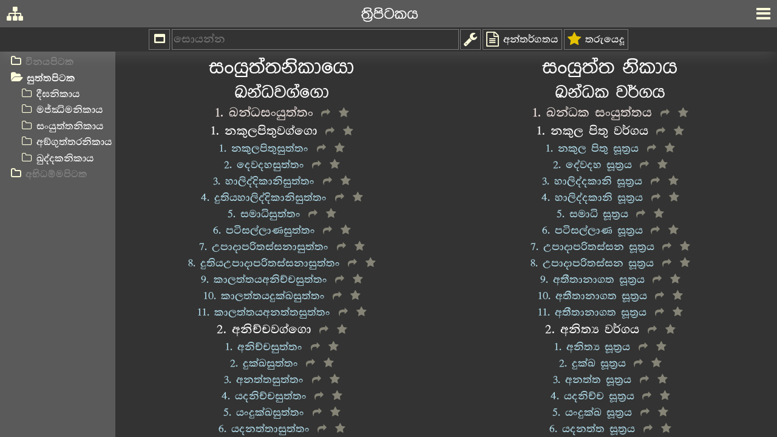

--- FILE ---
content_type: text/css
request_url: https://pitaka.lk/static/styles/common_styles.css?v=2
body_size: 1739
content:
@font-face {
    font-family: 'un-abhaya';
    src: local('####'), url('../fonts/UN-Abhaya.ttf') format('truetype');
    font-weight: normal;
}
@font-face {
    font-family: 'un-abhaya';
    src: local('####'), url('../fonts/UN-Abhaya-new-bold-6.ttf') format('truetype');
    font-weight: bold;
}
@font-face {
    font-family: 'un-styled';
    src: local('####'), url('../fonts/UN-Malithi-4.ttf') format('truetype');
    font-weight: normal;
}

html, body {
    font-size: 18px;
    height: 100%;
    overflow: hidden;
    margin: 0pt;
    font-family: un-abhaya;
}

body {
    --main-color: black;
    --main-bcolor: rgb(243, 243, 243);
    --special-color: darkred;
    --special-bcolor: rgb(223, 221, 221);

    --hover-bcolor: rgb(255, 207, 167);
    --highlight-bcolor: lightyellow;
    
    --heading-color: brown;
    --icon-color: rgb(70, 70, 170);
    --border-color: rgb(250, 156, 118);
    --link-color: darkblue;
    --shadow-color: rgba(0,0,0,0.2);

    color: var(--main-color); 
    background-color: var(--main-bcolor);
}
body.dark { /* dark mode variables */
    --main-color: white;
    --main-bcolor: rgb(51, 51, 51);
    --special-color: rgb(173, 216, 250);
    --special-bcolor: rgb(90, 90, 90);

    --hover-bcolor: rgb(0, 0, 0);
    --highlight-bcolor: rgb(105, 105, 2);
    
    --heading-color: rgb(235, 223, 220); /* specific uses */
    --icon-color: rgb(255, 253, 220);
    --border-color: rgb(122, 122, 122);
    --link-color: lightblue;
    --shadow-color: rgba(255, 255, 255, 0.1);

    color: var(--main-color); 
    background-color: var(--main-bcolor);
}

body.dark .darkT { display: none; }
body:not(.dark) .lightT { display: none; }
a[href] { color: var(--link-color); }

.title-bar {
    padding: 6pt 8pt 6pt 8pt; 
    background-color: var(--special-bcolor);
    font-size: 1.5rem;
    font-family: 'un-styled';
    cursor: pointer;
    display: flex;
    flex-direction: row;
    flex-flow: row nowrap;
    align-items: center;
}

#menu-list {
    position: absolute; 
    z-index: 9999; 
    display: none; 
    text-align: left;
    background-color: var(--special-bcolor);
    -webkit-box-shadow: -8px 9px 42px 8px var(--shadow-color);
    -moz-box-shadow: -8px 9px 42px 8px var(--shadow-color);
    box-shadow: -8px 9px 42px 8px var(--shadow-color);
}
a.menu-list-item { display: block;  padding: 5pt 8pt 5pt 5pt;  text-decoration: none;  cursor: pointer; color: var(--main-color); }
a.menu-list-item:hover { background-color: var(--hover-bcolor); }
i.fa { color: var(--icon-color); }

#search-bar-div {
    display: flex;
    justify-content: center; 
    flex-flow: row nowrap;
    /*align-items: center;*/
    box-shadow: 0px 10px 25px -3px var(--shadow-color);
    z-index: 40;
    position: relative;
}
.search-bar {
    flex: 1 1;
    font-size: 1.1rem;
    font-family: un-abhaya;
    vertical-align: middle;
    margin: 2pt 1pt 2pt 1pt;
    border: 1px solid var(--border-color);
    max-width: 350pt;
    min-width: 70pt;
    background-color: var(--main-bcolor);
    color: var(--main-color);
    /*box-shadow: 0 3px 3px rgba(0,0,0,0.2);*/
}

a.button {
    margin: 2pt 1pt 2pt 1pt;
    text-align:center;
    padding: 6px 5px 6px 5px;
    text-decoration: none;
    line-height: 1;
    /*border-radius: 4px;*/
    border: 1px solid var(--border-color);
    /*box-shadow: 0 3px 3px rgba(0,0,0,0.2);*/
    cursor: pointer;
    display: inline-block;
}
a.button:hover {
    background-color: var(--hover-bcolor);
}
a.button:active, a.button.pressed {
    background-color: var(--special-bcolor);
    box-shadow: none;
}

.tooltip {
    position: fixed;
    background-color:#eeeefe;
    color: black;
    /*border: 1px solid #aaaaca;*/
    padding: 3pt;
    width: auto;
    font-size: 0.8rem;
    z-index: 9999;
    box-shadow: 0 3px 3px var(--shadow-color);
}

/* The snackbar - position it at the bottom and in the middle of the screen */
#toast {
    display: none; /* Hidden by default. Visible on click */
    background-color: var(--main-color); /* Black background color */
    color: var(--main-bcolor); /* White text color */
    text-align: center; /* Centered text */
    border-radius: 5pt; /* Rounded borders */
    padding: 5pt 10pt 5pt 10pt; /* Padding */
    position: fixed; /* Sit on top of the screen */
    z-index: 1000; /* Add a z-index if needed */
    left: 50%; /* Center the snackbar */
    transform: translateX(-50%);
    bottom: 30pt; /* 30px from the bottom */
}

/* dialog box related styles */
#dialog-overlay {
    width:100%;
    height:100%;
    /* transparency for different browsers */
    filter:alpha(opacity=50);
    opacity: 0.5;
    background: var(--main-color);
    /* make sure it appear behind the dialog box but above everything else */
    position: fixed;
    top:0; 
    left:0;
    z-index:3000;
    /* hide it by default */
    display:none;
}

#dialog-box {
    box-shadow: 0px 0px 10px var(--shadow-color);
    border-radius: 5px;
    background: var(--main-bcolor);
    /* make sure it has the highest z-index */
    position:fixed;
    left: 50%;
    top: 50%;
    transform: translate(-50%, -50%);
    z-index:3001;
    /* hide it by default */
    display:none;
}

#dialog-box .dialog-content {
    text-align:left;
    padding:10px;
    margin:13px;
}
.dialog-content .close-button {
    background-color: var(--special-bcolor);
}
.dialog-content .update-button {
    background-color: var(--main-bcolor);
}
.dialog-content .title {
    text-align: center;
    font-size: 1.2rem;
    font-family: 'un-styled';
    color: var(--heading-color);
}
.dialog-content .link-url {
    font-size: 1.1rem;
    width: 100%;
}


--- FILE ---
content_type: text/css
request_url: https://pitaka.lk/static/styles/tree_style.css?v=2
body_size: 573
content:
.pitaka-tree-container {
    overflow: auto;
    max-width: 250px;
    top: 0;
    left: 0;
    background-color: var(--special-bcolor);
    z-index: 4;
}

.pitaka-tree {
    text-align: left;
}

.pitaka-tree a {
	cursor: pointer;
}
.pitaka-tree > ul {
    margin: 0;
    padding: 5px;
}
.pitaka-tree ul {
    list-style: none inside none;
    /* change indentation width */
    padding-left: 1rem;
}
/* bigger font for the first level only */
.pitaka-tree > ul > li > a {
    font-weight: bold;
}
.pitaka-tree li a {
    display: block;
    position: relative;
    text-decoration: none;
    white-space: nowrap;
    padding: 0.15rem 0rem 0.15rem 0rem; 
}
.pitaka-tree li a:hover {
    background-color: var(--hover-bcolor);
	/*font-weight: bold;*/
}
.pitaka-tree li a:active {
    background-color: var(--main-bcolor);
}

.pitaka-tree li[disabled] a {
    color: gray;
}

.pitaka-tree ul li > a:before {
    font-family: 'FontAwesome';
    content: '\f0f6'; /* f016 15b file */
    color: var(--link-color);
    padding-right: 0.4rem;
}

.pitaka-tree ul li.parent > a:before {
    color: var(--icon-color);
    content: '\f114'; /* f07b  folder */
}

.pitaka-tree ul li.active > a:before {
    color: var(--icon-color);
    content: '\f07c'; /* f115  openfolder */
}

.pitaka-tree ul li ul {
    display: none;
}
.pitaka-tree ul li ul li {
    position: relative;
}


--- FILE ---
content_type: text/css
request_url: https://pitaka.lk/main/text_styles.css?v=2
body_size: 1176
content:
/*
  Tipitaka stylesheet for Unicode Sinhala encoding.
*/
body {
    margin-top: 0px;
    overflow: hidden;
    /*text-shadow: 1px 1px 1px rgba(0,0,0,0.005);*/
    text-rendering: optimizeLegibility !important;
    -webkit-font-smoothing: antialiased !important;
}

#text-view-table {
    table-layout: fixed;
    text-align: center;
    width: 100%;
}
#text-view-table td {
    width:50%;
    vertical-align: top;
    padding: 2pt 6pt 2pt 6pt;
}
/*#text-view-table td[node-id-p] {
    display: none;
}
/*#text-view-table tr:hover {
    background-color: white;
}*/

.text-section {
    /*font-size: 12pt;*/
    padding: 5px 10px 5px 10px;
    background-color: var(--main-bcolor);
}

/*.text-section .edit-textarea {
    width: 100%;
    height: 100%;
    padding-bottom: 0px;
    padding-top: 0px;
    background: lightgray;
}

.text-section .edit-textinput {
    background: lightgray;
}*/

.text-section .share-icon {
    font-size: smaller;
    cursor: pointer;
    color: var(--icon-color);
    opacity: 0.4;
    padding-left: 5pt;
}
.text-section .share-icon:hover { color: var(--link-color); opacity: 1; }
.text-section .textbody .share-icon {  float: left; }


/*.text-section .span-links { position: absolute; cursor: pointer; color: lightgray; background-color: white; z-index: 99; padding: 0px 5px 0px 5px;}
.text-section .span-links .fa:hover { color: lightcoral; }*/
.text-section .highlight-para { background-color: var(--highlight-bcolor); }
.text-section span.note { color: var(--special-color); }
.text-section span.bold { font-weight: bold; }
.text-section span.paranum { font-weight: normal; float: left; }
.text-section span.paranum::after { font-weight: bold; content: "."; }
.text-section .bld { font-weight: bold; }

.text-section .indent { text-indent: 2em; margin-left: 3em; }
.text-section .unindented { }
.text-section .hangnum { margin-bottom: -0.75cm; text-indent: 2em; }
/* Namo tassa, and nitthita -- no unique structural distinction */
.text-section .centered { text-align:center; }

.text-section .nikaya { font-size: 2rem; text-align:center; font-family: 'un-styled'; margin: 7px 0px 7px 0px;}
.text-section .book { font-size: 1.7rem; text-align:center; font-family: 'un-styled'; margin: 7px 0px 7px 0px;}
.text-section .specialcaption { font-size: 1.6rem; text-align: center; font-family: 'un-styled'; } /* used for pannasaka bhagaya*/

.text-section div.chapter { text-align:center; margin: 5px 0px 5px 0px; }
.text-section span.chapter { font-size: 1.3rem; /*font-weight: bold;*/ color: var(--heading-color); }

.text-section div.title { text-align:center; margin: 5px 0px 5px 0px; }
.text-section span.title { font-size: 1.2rem; cursor: pointer; /*font-weight: bold;*/ color: var(--main-color); }

.text-section div.subhead { text-align:center; margin: 5px 0px 5px 0px;}
.text-section span.subhead { font-size: 1.05rem; cursor: pointer; /*font-weight: bold;*/ color: var(--heading-color); }
.text-section span.subhead.sc_collapsed {color: var(--link-color); }
/*.text-section span.subhead.sc_collapsed::before {content: "+  "; color: blue;}*/

.text-section div.subsubhead { text-align:center; /*font-weight: bold;*/  margin: 3px 0px 3px 0px;}

.text-section .paragraph {padding-top: 5px; padding-bottom: 5px; display: table; width: 100%;}

.text-section .bodytext { text-indent: 1em; text-align:justify; font-weight: normal;}

/* Gatha line */
.text-section .gatha { margin-bottom: 0em; margin-left: 4em; text-align:left; font-weight: normal;}
.text-section .gathalast { margin-bottom: 0.5cm; margin-left: 4em; text-align:left; font-weight: normal;}

.text-section .ending { text-align:center; }
.text-section .udana { font-style: italic; }
.text-section .namothassa { font-style: italic; text-align: center }

--- FILE ---
content_type: text/css
request_url: https://pitaka.lk/static/dialog/multi-select.css?v=1
body_size: 762
content:
.ms-container{
  background: transparent url('../images/switch.png') no-repeat 50% 50%;
  /* width: 370px; */
}

.ms-container:after{
  content: ".";
  display: block;
  height: 0;
  line-height: 0;
  font-size: 0;
  clear: both;
  min-height: 0;
  visibility: hidden;
}

.ms-container .ms-selectable, .ms-container .ms-selection{
  background: var(--special-bcolor);
  color: var(--main-color);
  float: left;
  width: 45%;
}
.ms-container .ms-selection{
  float: right;
}

.ms-container .ms-list{
  -webkit-box-shadow: inset 0 1px 1px rgba(0, 0, 0, 0.075);
  -moz-box-shadow: inset 0 1px 1px rgba(0, 0, 0, 0.075);
  box-shadow: inset 0 1px 1px rgba(0, 0, 0, 0.075);
  -webkit-transition: border linear 0.2s, box-shadow linear 0.2s;
  -moz-transition: border linear 0.2s, box-shadow linear 0.2s;
  -ms-transition: border linear 0.2s, box-shadow linear 0.2s;
  -o-transition: border linear 0.2s, box-shadow linear 0.2s;
  transition: border linear 0.2s, box-shadow linear 0.2s;
  border: 1px solid var(--border-color);
  -webkit-border-radius: 3px;
  -moz-border-radius: 3px;
  border-radius: 3px;
  position: relative;
  height: 300px; /* set the height here */
  padding: 0;
  overflow-y: auto;
}

.ms-container .ms-list.ms-focus{
  border-color: var(--border-color);
  -webkit-box-shadow: inset 0 1px 1px rgba(0, 0, 0, 0.075), 0 0 8px var(--border-color);
  -moz-box-shadow: inset 0 1px 1px rgba(0, 0, 0, 0.075), 0 0 8px var(--border-color);
  box-shadow: inset 0 1px 1px rgba(0, 0, 0, 0.075), 0 0 8px var(--border-color);
  outline: 0;
  outline: thin dotted \9;
}

.ms-container ul{
  margin: 0;
  list-style-type: none;
  padding: 0;
}

.ms-container .ms-optgroup-container{
  width: 100%;
}

.ms-container .ms-optgroup-label{
  margin: 0;
  padding: 5px 0px 2px 5px;
  cursor: pointer;
  color: var(--heading-color);
  font-size: 1.1rem; /* group font size */
}

.ms-container .ms-selectable li.ms-elem-selectable,
.ms-container .ms-selection li.ms-elem-selection{
  border-bottom: 1px var(--border-color) solid;
  padding: 4px 10px;
  color: var(--main-color);
  font-size: 1rem; /* option font size */
}

.ms-container .ms-selectable li.ms-hover,
.ms-container .ms-selection li.ms-hover{
  cursor: pointer;
  color: var(--special-color);
  text-decoration: none;
  background-color: var(--hover-bcolor);
}

.ms-container .ms-selectable li.disabled,
.ms-container .ms-selection li.disabled{
  background-color: #eee;
  color: #aaa;
  cursor: text;
}

.select-header {
  font-weight: bold;
  background: var(--main-bcolor);
  color: var(--heading-color);
  text-align: center;
}


--- FILE ---
content_type: application/javascript
request_url: https://pitaka.lk/main/pitakaTable.js?v=1
body_size: 2501
content:
// created on 2018-06-28

(function ( $ ) {
$.fn.registerTextClicks = function() {
    var tbody = $('#text-view-tbody');
    // text clicks - delegated
    tbody.on('click', 'span.subhead', function (e) { // span.chapter removed from here due to perf reasons
        $(this).parents('tr').find('span').toggleClass('sc_collapsed');
        var nodeId = $(this).parents('tr').attr('node-id');
        tbody.find('tr.textbody[node-id=' + nodeId + ']').toggle();
        if (!$(this).hasClass('sc_collapsed')) {
            setScrollTop($(this));
        }
    });
    // span links
    /*tbody.on('click', 'i.share-icon', function (e) {
        var nodeId = $(this).parents('tr').attr('node-id');
        var paraId = $(this).parents('tr').attr('para');
        var url = 'https://pitaka.lk/main?n=' + nodeId;
        if (paraId) {
            url += ('&p=' + paraId);
        }
        copyTextAndShowToast(url, 'link එක copy කර ගත්තා. ඔබට අවශ්‍ය තැන paste කරන්න.');
        e.stopPropagation();
    });*/
    const clipb = new ClipboardJS('i.share-icon', {
        text: function(icon) {
            var nodeId = $(icon).parents('tr').attr('node-id');
            var paraId = $(icon).parents('tr').attr('para');
            var url = 'https://pitaka.lk/main?n=' + nodeId;
            if (paraId) {
                url += ('&p=' + paraId);
            }
            return url;
        }
    });
    clipb.on('success', function(e) { showToast('link එක copy කර ගත්තා. ඔබට අවශ්‍ය තැන paste කරන්න.'); });
}


$.fn.pitakaTableOpenVagga = function (origin, vaggaId, nodeId, paraId) {
    var colls = pitakaTree.getCollections(vaggaId);
    var vaggaFileId = 'vagga_' + vaggaId + '.xml';
    var deferred = [], textDivs = {};
    _.each(colls, function(coll) {
        var doneLoading = $.Deferred();
        deferred.push(doneLoading);
        var targetUrl = '../main/text/' + coll + '/' + vaggaFileId;

        textDivs[coll] = $('<div/>').load(targetUrl, '', function(response, status, xhr) {
            if (status == 'error') {
                setLoadingError(xhr, targetUrl);
                doneLoading.reject(xhr.status);
            } else {
                doneLoading.resolve();
            }
        });
    });
    $.when.apply($, deferred).done(function () {
        showTextArea();
        var tbody = $('#text-view-tbody').empty();
        loadTextToTable(textDivs, tbody);
        if (textDivs['sinh-aps']) {
            // set the coll to hide if user explicitly did so or if screen size too small
            if (!userCloseColl) userCloseColl = 'pali-cs';
            tbody.find('td[coll='+userCloseColl+']').addClass('user-closed-coll');
        } else {
            userCloseColl = '';
        }
        hideAllSubheads(tbody); // hide all subheads

        var topTr = tbody.children().first();
        if (nodeId) { //open/highlight node/para
            topTr = tbody.find('tr[node-id='+nodeId+']').show();
            topTr.find('span.subhead').removeClass('sc_collapsed');
            if (paraId) {
                topTr = tbody.find('tr[para='+paraId+']').addClass('highlight-para');
            }
        }
        setScrollTop(topTr);
        setMetaTags(tbody, nodeId || (vaggaId + '0'));
        
        // clicking on tree when it is overlapping with the text should hide it
        if (origin == 'tree' && $('.pitaka-tree-container').css('position') == 'absolute') {
            $('.pitaka-tree-container').animate({width: 'hide'}, 250);
        }
    });
}

// set the document title and the other opentype properties
// (update) unfortunately the dynamic tags are not picked up by FB
function setMetaTags(tbody, nodeId) {
    if (!nodeId) return;
    var topTr = tbody.find('tr[node-id='+nodeId+']');
    var title = topTr.find('span.chapter,span.title,span.subhead').last().text().replace(/^\d+\./, '').trim();
    document.title = title;
    $('meta[property="og:title"]').attr('content', title);
    $('meta[property="og:description"]').attr('content', pitakaTree.getHierarchy(String(nodeId).substr(0, 4)).join(' > '));
    window.historyInitiated = true; 
    if (!window.historyPopped) { // if navigation based on history pop, do not put in history again
        history.pushState([nodeId], title, '?n=' + nodeId); 
        console.log('putting node to history '+ nodeId);
    }
    window.historyPopped = false;
}

// topElem should be an item in the table
function setScrollTop(topElem) {
    $('#text-view-area').scrollTop($('#text-view-area').scrollTop() + topElem.position().top);
}

function hideAllSubheads(tbody) {
    var nodeIds = _.uniq(_.map(tbody.find('span.subhead').parents('tr'), function(tr) {return $(tr).attr('node-id');}));
    _.each(nodeIds, function(id) {
        tbody.find('tr.textbody[node-id='+ id +']').hide();
    });
    tbody.find('span.subhead').addClass('sc_collapsed');
}

function setLoadingError(xhr, targetUrl) {
    var msg = "සූත්‍ර දේශනාව ලබා ගැනීමේදී දෝෂයක් සිදුවූ බව කණගාටුවෙන් දැනුම් දෙමු . : ";
    alert( msg + xhr.status + " " + xhr.statusText + ". Url: " + targetUrl);
}

var trSpanSelector = 'div>span:not(.note):not(.bold)'; // spans that should go in the table rows 
//bug - this skips the 'ending' since they are direct divs without spans
function loadTextToTable(textDivs, tbody) {
    var paliSpans = textDivs['pali-cs'].find(trSpanSelector);
    var sinhSpans = textDivs['sinh-aps'] ? textDivs['sinh-aps'].find(trSpanSelector) : null;

    for (var i = 0; i < paliSpans.length; i++) {
        var div = $(paliSpans[i]).parent();
        var paliTd = getTableTd(paliSpans[i], 'pali-cs');
        var tr = $('<tr/>').append(paliTd);
        var nodeId = div.attr('node-id');
        if (div.hasClass('paragraph')) {
            nodeId = div.parents('div[node-id]').first().attr('node-id');
            tr.attr('para', div.attr('para')).addClass('textbody');
        }
        tr.attr('node-id', nodeId);

        if (sinhSpans) {
            tr.append(getTableTd(sinhSpans[i], 'sinh-aps'));
        }
        tbody.append(tr);
    }

    $('span.chapter, span.title, span.subhead').each(function(_1) { // add star icons
        var nodeId = $(this).parents('tr').attr('node-id');
        $(this).after(createStarIcon(nodeId));
    });
    var shareIcon = $('<i/>').addClass('fa fa-share share-icon');
    $('span.chapter, span.title, span.subhead, span.paranum').after(shareIcon);
}
function getTableTd(span, coll) {
    var div = $(span).parent(), td = $('<td/>').attr('coll', coll);
    if (div.hasClass('paragraph')) {
        td.append(div.children());
    } else {
        td.append(span);
    }
    return td;
}

} (jQuery));

--- FILE ---
content_type: application/javascript
request_url: https://pitaka.lk/static/dialog/dialog_select_book.js?v=1
body_size: 1139
content:
var optGroupValues = [];

function updateSelectedBooks() {
    curSearchBooks = optGroupValues;
    updateFilterStatusDisplay();
    console.log('curSearchBooks = ' + curSearchBooks);
    closeDialog();

    //Have to clean the search cache and rerun the search
    searchCache = []; // clear the cache
    searchDataSet();
    sortSearchResults();
    displaySearchResults();
}
function createOptGroup(searchId, nameField) {
    return $('<optgroup/>').attr('search-id', searchId).attr('label', searchIndex[searchId][nameField]);
}
function createChildOptions(optElem, childIds, nameField) {
    $.each(childIds, function (_1, childId) {
        var child = $('<option/>').attr('value', childId).text(searchIndex[childId][nameField]);
        optElem.append(child);
    });
}
var dialogBookSelectHtml = '\
    <div style="max-width: 500px">\
    <div id="dlg-get-link">\
    <div class="title"><i class="fa fa-book fa-lg"></i> සෙවීම සීමා කරන්න</div>\
    <p>මෙම තෝරන ලද පොත් වලට පමණක් සෙවීම සීමා වේ. Use this to filter the search results by books.</p>\
    <select id="optgroup" multiple="multiple" class="books-select"></select>\
    <p>පොතක් තේරීමට හෝ තෝරාගන්නා ලද පොතක් ඉවත් කිරීමට ඒ මත click කරන්න.</p>\
    </div>\
    <div style="text-align: center">\
    <a class="button update-button" onclick="updateSelectedBooks()"><i class="fa fa-check fa-fw"></i>Save</a>\
    <a class="button close-button" onclick="closeDialog()"><i class="fa fa-times fa-fw"></i>Cancel</a>\
    </div>\
    </div>';

function showBookSelectDialog(nameField) {
    // show the dialog
    $('#dialog-message').html(dialogBookSelectHtml);
    repositionDialog();
    $('#dialog-overlay').fadeIn('fast');
    $('#dialog-box').slideDown('fast');

    // populate entries
    $.each(topParents, function (_1, parent) {
        var og = createOptGroup(parent, nameField);
        createChildOptions(og, childIndex[parent], nameField);
        $('#optgroup').append(og);
    });

    optGroupValues = curSearchBooks;
    $('#optgroup').multiSelect({ selectableOptgroup: true,
        selectableHeader: "<div class='select-header'>ඉතිරි පොත්</div>",
        selectionHeader: "<div class='select-header'>තෝරන ලද පොත්</div>",
        afterSelect: function(values) {
            optGroupValues = _.union(optGroupValues, _.map(values, Number));
            console.log(values);
        },
        afterDeselect: function(values) {
            optGroupValues = _.difference(optGroupValues, _.map(values, Number));
        }
    });
    $('#optgroup').multiSelect('select', _.map(optGroupValues, String));
}

function closeDialog() {
    $('#dialog-overlay').fadeOut('fast');
    $('#dialog-box').slideUp('fast', function() {
        $('#dialog-message').html('');
    });
}


--- FILE ---
content_type: application/javascript
request_url: https://pitaka.lk/static/scripts/pitakaTree.js?v=1
body_size: 1041
content:
/**
 * Created by janaka_2 on 3/12/2014.
 */
(function ( $ ) {
    $.fn.pitakaTree = function () {
        pitakaTree.registerClick(this);
        $(this).children('ul').children('li:nth-child(2)').children('a').click(); // expand sutta nikaya by default
        return this;
    };

    $.fn.pitakaTreeOpenBranch = function (bookId) {
        this.pitakaTreeCollapse(); // collapse all other branches first
        var bookLi = $('li[node-id="' + bookId + '"]', this);
        bookLi.parents('li').each(function () {
            pitakaTree.showBranch($(this))
        });
        if (bookLi.attr('data-url')) {
            pitakaTree.loadAjaxBranch(bookLi)
        } else {
            pitakaTree.showBranch(bookLi);
        }
    };

    $.fn.pitakaTreeCollapse = function () {
        $('li.parent', this).removeClass('active').children('ul').slideUp('fast');
    };
} (jQuery));

// namespace for tree functions
var pitakaTree = {

    registerClick: function (tree) {
        tree.on('click', 'li > a', function () { // delegate to new ajax elements(li > a) as well
            var li = $(this).parent();
            if (li.is('[disabled]')) { // disabled tree node - do not do anything
                return;
            }
            if (li.hasClass('parent')) {
                if (li.attr('data-url')) {
                    pitakaTree.loadAjaxBranch(li); // not used at the moment
                } else if (li.attr('search-id')) {
                    populateTreeBranch(li); // on-demand load for bjt tree
                } else {
                    pitakaTree.toggleBranch(li);
                }
            } else {
                if (li.attr('node-id')) {
                    $.fn.pitakaTableOpenVagga('tree', li.attr('node-id'));
                } else if (li.attr('search-id')) {
                    navigateToIndex(li.attr('search-id'), 'tree'); // for bjt tree
                }
            }
        });
    },

    toggleBranch: function (li) {
        li.toggleClass('active').children('ul').slideToggle('fast');
    },

    showBranch: function (li) {
        li.addClass('active').children('ul').slideDown('fast');
    },

    loadAjaxBranch: function (li) {
        $.ajax({
            url: li.attr('data-url'),
            type: "GET",
            dataType: "text",
            success: function (result) {
                if (li.attr('data-url')) {
                    li.append(result);
                    li.removeAttr('data-url');
                    pitakaTree.toggleBranch(li);
                }
            },
            error: function (_1, _2, textError) {
                alert(textError);
            }
        });
    },

    getCollections: function(vaggaId) {
        return $('.pitaka-tree').find('li[node-id="'+ vaggaId +'"]').attr('collections').split(',');
    },

    /* get the pitaka/nikaya/book/vagga hierarchy as a string array */
    getHierarchy: function(vaggaId) {
        var vaggaLi = $('.pitaka-tree').find('li[node-id="'+ vaggaId +'"]');
        return jQuery.uniqueSort(vaggaLi.parents('li').add(vaggaLi).children('a')).map(function() {
            return $(this).text();
        }).get();
    }
};
